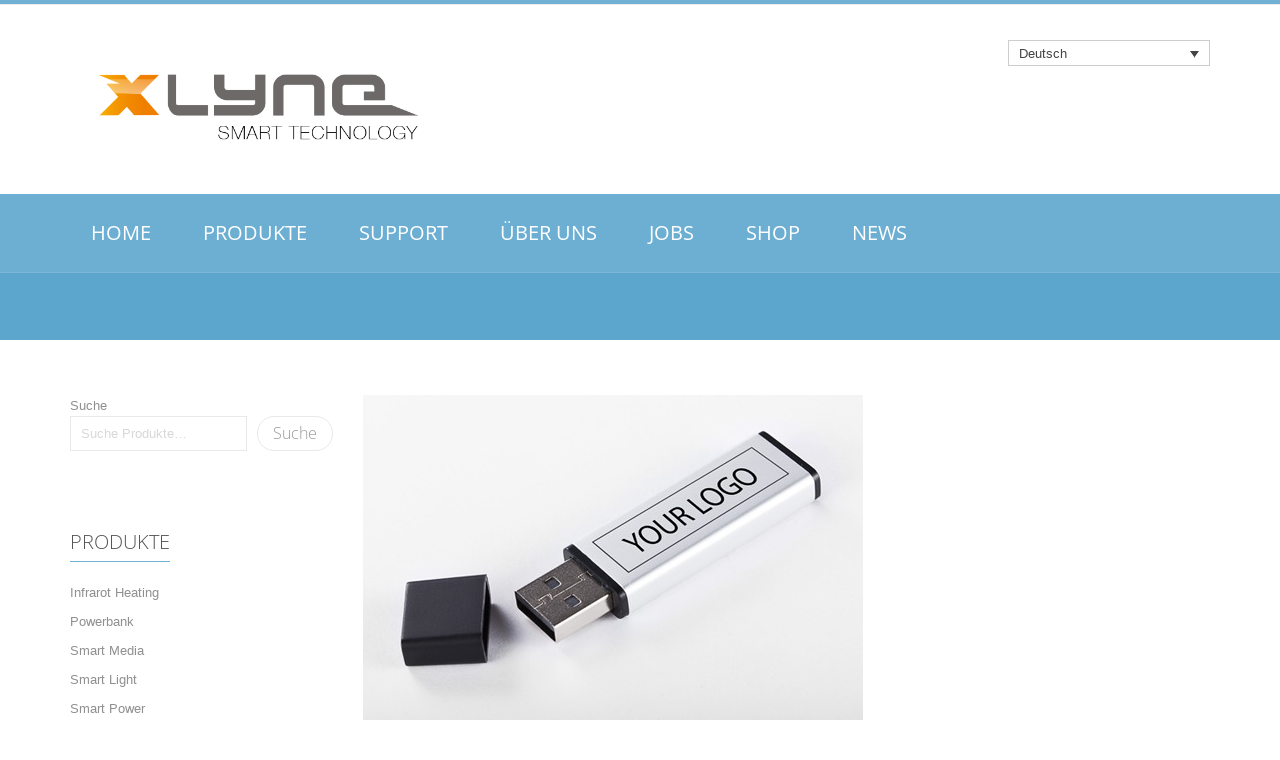

--- FILE ---
content_type: text/plain
request_url: https://www.google-analytics.com/j/collect?v=1&_v=j102&aip=1&a=1136062275&t=pageview&_s=1&dl=https%3A%2F%2Fxlyne.de%2Falu-design-usb-key%2F20150617_zuendfrisch-produkt_0024-500x300-3-2%2F&ul=en-us%40posix&dt=20150617_zuendfrisch-produkt_0024-500x300%20%7C%20XLYNE%20GMBH%20I%20Smart%20Technology&sr=1280x720&vp=1280x720&_u=YEBAAEABAAAAACAAI~&jid=743980239&gjid=1689922326&cid=1790052804.1769083795&tid=UA-89936743-1&_gid=143078845.1769083795&_r=1&_slc=1&z=847052144
body_size: -448
content:
2,cG-LLE8TYBZYB